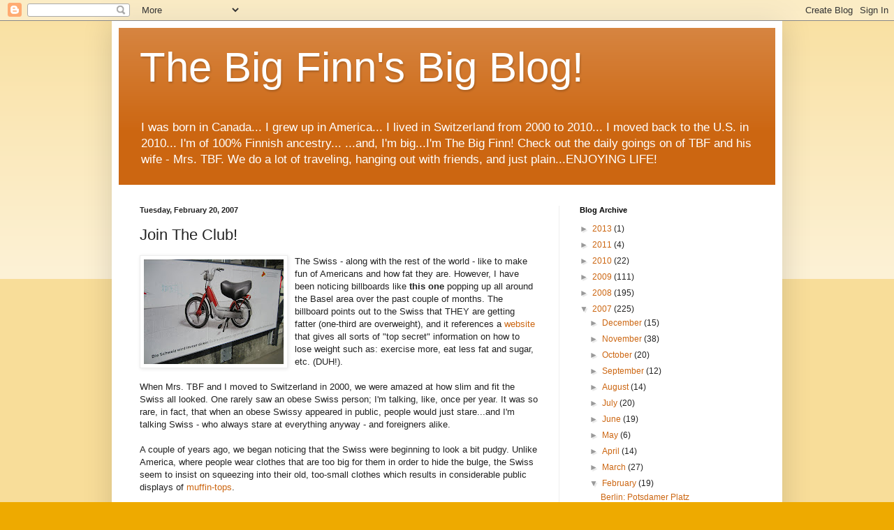

--- FILE ---
content_type: text/html; charset=UTF-8
request_url: https://thebigfinn.blogspot.com/2007/02/join-club.html?showComment=1172052480000
body_size: 14625
content:
<!DOCTYPE html>
<html class='v2' dir='ltr' lang='en-US'>
<head>
<link href='https://www.blogger.com/static/v1/widgets/335934321-css_bundle_v2.css' rel='stylesheet' type='text/css'/>
<meta content='width=1100' name='viewport'/>
<meta content='text/html; charset=UTF-8' http-equiv='Content-Type'/>
<meta content='blogger' name='generator'/>
<link href='https://thebigfinn.blogspot.com/favicon.ico' rel='icon' type='image/x-icon'/>
<link href='http://thebigfinn.blogspot.com/2007/02/join-club.html' rel='canonical'/>
<link rel="alternate" type="application/atom+xml" title="The Big Finn&#39;s Big Blog! - Atom" href="https://thebigfinn.blogspot.com/feeds/posts/default" />
<link rel="alternate" type="application/rss+xml" title="The Big Finn&#39;s Big Blog! - RSS" href="https://thebigfinn.blogspot.com/feeds/posts/default?alt=rss" />
<link rel="service.post" type="application/atom+xml" title="The Big Finn&#39;s Big Blog! - Atom" href="https://www.blogger.com/feeds/7341696/posts/default" />

<link rel="alternate" type="application/atom+xml" title="The Big Finn&#39;s Big Blog! - Atom" href="https://thebigfinn.blogspot.com/feeds/6978841934951203950/comments/default" />
<!--Can't find substitution for tag [blog.ieCssRetrofitLinks]-->
<link href='https://blogger.googleusercontent.com/img/b/R29vZ2xl/AVvXsEgLVN-fdVctK09Ugcy57D4A6h3Ebf5BSErk6OE-Hf0sAgUs6t51dLvOWcFvrOuLjcJzH16NJZ9R-uWBUf8CYHuTNfslsehak0TZ6BJm_VPW8OZ4FUaxVbLd0WsOLJAXh6WUxNYl/s200/IMG_2028.JPG' rel='image_src'/>
<meta content='http://thebigfinn.blogspot.com/2007/02/join-club.html' property='og:url'/>
<meta content='Join The Club!' property='og:title'/>
<meta content='The Swiss - along with the rest of the world - like to make fun of Americans and how fat they are.  However, I have been noticing billboards...' property='og:description'/>
<meta content='https://blogger.googleusercontent.com/img/b/R29vZ2xl/AVvXsEgLVN-fdVctK09Ugcy57D4A6h3Ebf5BSErk6OE-Hf0sAgUs6t51dLvOWcFvrOuLjcJzH16NJZ9R-uWBUf8CYHuTNfslsehak0TZ6BJm_VPW8OZ4FUaxVbLd0WsOLJAXh6WUxNYl/w1200-h630-p-k-no-nu/IMG_2028.JPG' property='og:image'/>
<title>The Big Finn's Big Blog!: Join The Club!</title>
<style id='page-skin-1' type='text/css'><!--
/*
-----------------------------------------------
Blogger Template Style
Name:     Simple
Designer: Blogger
URL:      www.blogger.com
----------------------------------------------- */
/* Content
----------------------------------------------- */
body {
font: normal normal 12px Arial, Tahoma, Helvetica, FreeSans, sans-serif;
color: #222222;
background: #eeaa00 none repeat scroll top left;
padding: 0 40px 40px 40px;
}
html body .region-inner {
min-width: 0;
max-width: 100%;
width: auto;
}
h2 {
font-size: 22px;
}
a:link {
text-decoration:none;
color: #cc6611;
}
a:visited {
text-decoration:none;
color: #888888;
}
a:hover {
text-decoration:underline;
color: #ff9900;
}
.body-fauxcolumn-outer .fauxcolumn-inner {
background: transparent url(https://resources.blogblog.com/blogblog/data/1kt/simple/body_gradient_tile_light.png) repeat scroll top left;
_background-image: none;
}
.body-fauxcolumn-outer .cap-top {
position: absolute;
z-index: 1;
height: 400px;
width: 100%;
}
.body-fauxcolumn-outer .cap-top .cap-left {
width: 100%;
background: transparent url(https://resources.blogblog.com/blogblog/data/1kt/simple/gradients_light.png) repeat-x scroll top left;
_background-image: none;
}
.content-outer {
-moz-box-shadow: 0 0 40px rgba(0, 0, 0, .15);
-webkit-box-shadow: 0 0 5px rgba(0, 0, 0, .15);
-goog-ms-box-shadow: 0 0 10px #333333;
box-shadow: 0 0 40px rgba(0, 0, 0, .15);
margin-bottom: 1px;
}
.content-inner {
padding: 10px 10px;
}
.content-inner {
background-color: #ffffff;
}
/* Header
----------------------------------------------- */
.header-outer {
background: #cc6611 url(//www.blogblog.com/1kt/simple/gradients_light.png) repeat-x scroll 0 -400px;
_background-image: none;
}
.Header h1 {
font: normal normal 60px Arial, Tahoma, Helvetica, FreeSans, sans-serif;
color: #ffffff;
text-shadow: 1px 2px 3px rgba(0, 0, 0, .2);
}
.Header h1 a {
color: #ffffff;
}
.Header .description {
font-size: 140%;
color: #ffffff;
}
.header-inner .Header .titlewrapper {
padding: 22px 30px;
}
.header-inner .Header .descriptionwrapper {
padding: 0 30px;
}
/* Tabs
----------------------------------------------- */
.tabs-inner .section:first-child {
border-top: 0 solid #eeeeee;
}
.tabs-inner .section:first-child ul {
margin-top: -0;
border-top: 0 solid #eeeeee;
border-left: 0 solid #eeeeee;
border-right: 0 solid #eeeeee;
}
.tabs-inner .widget ul {
background: #f5f5f5 url(https://resources.blogblog.com/blogblog/data/1kt/simple/gradients_light.png) repeat-x scroll 0 -800px;
_background-image: none;
border-bottom: 1px solid #eeeeee;
margin-top: 0;
margin-left: -30px;
margin-right: -30px;
}
.tabs-inner .widget li a {
display: inline-block;
padding: .6em 1em;
font: normal normal 14px Arial, Tahoma, Helvetica, FreeSans, sans-serif;
color: #999999;
border-left: 1px solid #ffffff;
border-right: 1px solid #eeeeee;
}
.tabs-inner .widget li:first-child a {
border-left: none;
}
.tabs-inner .widget li.selected a, .tabs-inner .widget li a:hover {
color: #000000;
background-color: #eeeeee;
text-decoration: none;
}
/* Columns
----------------------------------------------- */
.main-outer {
border-top: 0 solid #eeeeee;
}
.fauxcolumn-left-outer .fauxcolumn-inner {
border-right: 1px solid #eeeeee;
}
.fauxcolumn-right-outer .fauxcolumn-inner {
border-left: 1px solid #eeeeee;
}
/* Headings
----------------------------------------------- */
div.widget > h2,
div.widget h2.title {
margin: 0 0 1em 0;
font: normal bold 11px Arial, Tahoma, Helvetica, FreeSans, sans-serif;
color: #000000;
}
/* Widgets
----------------------------------------------- */
.widget .zippy {
color: #999999;
text-shadow: 2px 2px 1px rgba(0, 0, 0, .1);
}
.widget .popular-posts ul {
list-style: none;
}
/* Posts
----------------------------------------------- */
h2.date-header {
font: normal bold 11px Arial, Tahoma, Helvetica, FreeSans, sans-serif;
}
.date-header span {
background-color: transparent;
color: #222222;
padding: inherit;
letter-spacing: inherit;
margin: inherit;
}
.main-inner {
padding-top: 30px;
padding-bottom: 30px;
}
.main-inner .column-center-inner {
padding: 0 15px;
}
.main-inner .column-center-inner .section {
margin: 0 15px;
}
.post {
margin: 0 0 25px 0;
}
h3.post-title, .comments h4 {
font: normal normal 22px Arial, Tahoma, Helvetica, FreeSans, sans-serif;
margin: .75em 0 0;
}
.post-body {
font-size: 110%;
line-height: 1.4;
position: relative;
}
.post-body img, .post-body .tr-caption-container, .Profile img, .Image img,
.BlogList .item-thumbnail img {
padding: 2px;
background: #ffffff;
border: 1px solid #eeeeee;
-moz-box-shadow: 1px 1px 5px rgba(0, 0, 0, .1);
-webkit-box-shadow: 1px 1px 5px rgba(0, 0, 0, .1);
box-shadow: 1px 1px 5px rgba(0, 0, 0, .1);
}
.post-body img, .post-body .tr-caption-container {
padding: 5px;
}
.post-body .tr-caption-container {
color: #222222;
}
.post-body .tr-caption-container img {
padding: 0;
background: transparent;
border: none;
-moz-box-shadow: 0 0 0 rgba(0, 0, 0, .1);
-webkit-box-shadow: 0 0 0 rgba(0, 0, 0, .1);
box-shadow: 0 0 0 rgba(0, 0, 0, .1);
}
.post-header {
margin: 0 0 1.5em;
line-height: 1.6;
font-size: 90%;
}
.post-footer {
margin: 20px -2px 0;
padding: 5px 10px;
color: #666666;
background-color: #f9f9f9;
border-bottom: 1px solid #eeeeee;
line-height: 1.6;
font-size: 90%;
}
#comments .comment-author {
padding-top: 1.5em;
border-top: 1px solid #eeeeee;
background-position: 0 1.5em;
}
#comments .comment-author:first-child {
padding-top: 0;
border-top: none;
}
.avatar-image-container {
margin: .2em 0 0;
}
#comments .avatar-image-container img {
border: 1px solid #eeeeee;
}
/* Comments
----------------------------------------------- */
.comments .comments-content .icon.blog-author {
background-repeat: no-repeat;
background-image: url([data-uri]);
}
.comments .comments-content .loadmore a {
border-top: 1px solid #999999;
border-bottom: 1px solid #999999;
}
.comments .comment-thread.inline-thread {
background-color: #f9f9f9;
}
.comments .continue {
border-top: 2px solid #999999;
}
/* Accents
---------------------------------------------- */
.section-columns td.columns-cell {
border-left: 1px solid #eeeeee;
}
.blog-pager {
background: transparent none no-repeat scroll top center;
}
.blog-pager-older-link, .home-link,
.blog-pager-newer-link {
background-color: #ffffff;
padding: 5px;
}
.footer-outer {
border-top: 0 dashed #bbbbbb;
}
/* Mobile
----------------------------------------------- */
body.mobile  {
background-size: auto;
}
.mobile .body-fauxcolumn-outer {
background: transparent none repeat scroll top left;
}
.mobile .body-fauxcolumn-outer .cap-top {
background-size: 100% auto;
}
.mobile .content-outer {
-webkit-box-shadow: 0 0 3px rgba(0, 0, 0, .15);
box-shadow: 0 0 3px rgba(0, 0, 0, .15);
}
.mobile .tabs-inner .widget ul {
margin-left: 0;
margin-right: 0;
}
.mobile .post {
margin: 0;
}
.mobile .main-inner .column-center-inner .section {
margin: 0;
}
.mobile .date-header span {
padding: 0.1em 10px;
margin: 0 -10px;
}
.mobile h3.post-title {
margin: 0;
}
.mobile .blog-pager {
background: transparent none no-repeat scroll top center;
}
.mobile .footer-outer {
border-top: none;
}
.mobile .main-inner, .mobile .footer-inner {
background-color: #ffffff;
}
.mobile-index-contents {
color: #222222;
}
.mobile-link-button {
background-color: #cc6611;
}
.mobile-link-button a:link, .mobile-link-button a:visited {
color: #ffffff;
}
.mobile .tabs-inner .section:first-child {
border-top: none;
}
.mobile .tabs-inner .PageList .widget-content {
background-color: #eeeeee;
color: #000000;
border-top: 1px solid #eeeeee;
border-bottom: 1px solid #eeeeee;
}
.mobile .tabs-inner .PageList .widget-content .pagelist-arrow {
border-left: 1px solid #eeeeee;
}

--></style>
<style id='template-skin-1' type='text/css'><!--
body {
min-width: 960px;
}
.content-outer, .content-fauxcolumn-outer, .region-inner {
min-width: 960px;
max-width: 960px;
_width: 960px;
}
.main-inner .columns {
padding-left: 0px;
padding-right: 310px;
}
.main-inner .fauxcolumn-center-outer {
left: 0px;
right: 310px;
/* IE6 does not respect left and right together */
_width: expression(this.parentNode.offsetWidth -
parseInt("0px") -
parseInt("310px") + 'px');
}
.main-inner .fauxcolumn-left-outer {
width: 0px;
}
.main-inner .fauxcolumn-right-outer {
width: 310px;
}
.main-inner .column-left-outer {
width: 0px;
right: 100%;
margin-left: -0px;
}
.main-inner .column-right-outer {
width: 310px;
margin-right: -310px;
}
#layout {
min-width: 0;
}
#layout .content-outer {
min-width: 0;
width: 800px;
}
#layout .region-inner {
min-width: 0;
width: auto;
}
body#layout div.add_widget {
padding: 8px;
}
body#layout div.add_widget a {
margin-left: 32px;
}
--></style>
<link href='https://www.blogger.com/dyn-css/authorization.css?targetBlogID=7341696&amp;zx=bf6cb41a-046e-41c0-8a83-1c559605f5bb' media='none' onload='if(media!=&#39;all&#39;)media=&#39;all&#39;' rel='stylesheet'/><noscript><link href='https://www.blogger.com/dyn-css/authorization.css?targetBlogID=7341696&amp;zx=bf6cb41a-046e-41c0-8a83-1c559605f5bb' rel='stylesheet'/></noscript>
<meta name='google-adsense-platform-account' content='ca-host-pub-1556223355139109'/>
<meta name='google-adsense-platform-domain' content='blogspot.com'/>

</head>
<body class='loading variant-bold'>
<div class='navbar section' id='navbar' name='Navbar'><div class='widget Navbar' data-version='1' id='Navbar1'><script type="text/javascript">
    function setAttributeOnload(object, attribute, val) {
      if(window.addEventListener) {
        window.addEventListener('load',
          function(){ object[attribute] = val; }, false);
      } else {
        window.attachEvent('onload', function(){ object[attribute] = val; });
      }
    }
  </script>
<div id="navbar-iframe-container"></div>
<script type="text/javascript" src="https://apis.google.com/js/platform.js"></script>
<script type="text/javascript">
      gapi.load("gapi.iframes:gapi.iframes.style.bubble", function() {
        if (gapi.iframes && gapi.iframes.getContext) {
          gapi.iframes.getContext().openChild({
              url: 'https://www.blogger.com/navbar/7341696?po\x3d6978841934951203950\x26origin\x3dhttps://thebigfinn.blogspot.com',
              where: document.getElementById("navbar-iframe-container"),
              id: "navbar-iframe"
          });
        }
      });
    </script><script type="text/javascript">
(function() {
var script = document.createElement('script');
script.type = 'text/javascript';
script.src = '//pagead2.googlesyndication.com/pagead/js/google_top_exp.js';
var head = document.getElementsByTagName('head')[0];
if (head) {
head.appendChild(script);
}})();
</script>
</div></div>
<div class='body-fauxcolumns'>
<div class='fauxcolumn-outer body-fauxcolumn-outer'>
<div class='cap-top'>
<div class='cap-left'></div>
<div class='cap-right'></div>
</div>
<div class='fauxborder-left'>
<div class='fauxborder-right'></div>
<div class='fauxcolumn-inner'>
</div>
</div>
<div class='cap-bottom'>
<div class='cap-left'></div>
<div class='cap-right'></div>
</div>
</div>
</div>
<div class='content'>
<div class='content-fauxcolumns'>
<div class='fauxcolumn-outer content-fauxcolumn-outer'>
<div class='cap-top'>
<div class='cap-left'></div>
<div class='cap-right'></div>
</div>
<div class='fauxborder-left'>
<div class='fauxborder-right'></div>
<div class='fauxcolumn-inner'>
</div>
</div>
<div class='cap-bottom'>
<div class='cap-left'></div>
<div class='cap-right'></div>
</div>
</div>
</div>
<div class='content-outer'>
<div class='content-cap-top cap-top'>
<div class='cap-left'></div>
<div class='cap-right'></div>
</div>
<div class='fauxborder-left content-fauxborder-left'>
<div class='fauxborder-right content-fauxborder-right'></div>
<div class='content-inner'>
<header>
<div class='header-outer'>
<div class='header-cap-top cap-top'>
<div class='cap-left'></div>
<div class='cap-right'></div>
</div>
<div class='fauxborder-left header-fauxborder-left'>
<div class='fauxborder-right header-fauxborder-right'></div>
<div class='region-inner header-inner'>
<div class='header section' id='header' name='Header'><div class='widget Header' data-version='1' id='Header1'>
<div id='header-inner'>
<div class='titlewrapper'>
<h1 class='title'>
<a href='https://thebigfinn.blogspot.com/'>
The Big Finn's Big Blog!
</a>
</h1>
</div>
<div class='descriptionwrapper'>
<p class='description'><span>I was born in Canada...
I grew up in America...
I lived in Switzerland from 2000 to 2010...
I moved back to the U.S. in 2010...
I'm of 100% Finnish ancestry...
...and, I'm big...I'm The Big Finn!
Check out the daily goings on of TBF and his wife - Mrs. TBF.  We do a lot of traveling, hanging out with friends, and just plain...ENJOYING LIFE!</span></p>
</div>
</div>
</div></div>
</div>
</div>
<div class='header-cap-bottom cap-bottom'>
<div class='cap-left'></div>
<div class='cap-right'></div>
</div>
</div>
</header>
<div class='tabs-outer'>
<div class='tabs-cap-top cap-top'>
<div class='cap-left'></div>
<div class='cap-right'></div>
</div>
<div class='fauxborder-left tabs-fauxborder-left'>
<div class='fauxborder-right tabs-fauxborder-right'></div>
<div class='region-inner tabs-inner'>
<div class='tabs no-items section' id='crosscol' name='Cross-Column'></div>
<div class='tabs no-items section' id='crosscol-overflow' name='Cross-Column 2'></div>
</div>
</div>
<div class='tabs-cap-bottom cap-bottom'>
<div class='cap-left'></div>
<div class='cap-right'></div>
</div>
</div>
<div class='main-outer'>
<div class='main-cap-top cap-top'>
<div class='cap-left'></div>
<div class='cap-right'></div>
</div>
<div class='fauxborder-left main-fauxborder-left'>
<div class='fauxborder-right main-fauxborder-right'></div>
<div class='region-inner main-inner'>
<div class='columns fauxcolumns'>
<div class='fauxcolumn-outer fauxcolumn-center-outer'>
<div class='cap-top'>
<div class='cap-left'></div>
<div class='cap-right'></div>
</div>
<div class='fauxborder-left'>
<div class='fauxborder-right'></div>
<div class='fauxcolumn-inner'>
</div>
</div>
<div class='cap-bottom'>
<div class='cap-left'></div>
<div class='cap-right'></div>
</div>
</div>
<div class='fauxcolumn-outer fauxcolumn-left-outer'>
<div class='cap-top'>
<div class='cap-left'></div>
<div class='cap-right'></div>
</div>
<div class='fauxborder-left'>
<div class='fauxborder-right'></div>
<div class='fauxcolumn-inner'>
</div>
</div>
<div class='cap-bottom'>
<div class='cap-left'></div>
<div class='cap-right'></div>
</div>
</div>
<div class='fauxcolumn-outer fauxcolumn-right-outer'>
<div class='cap-top'>
<div class='cap-left'></div>
<div class='cap-right'></div>
</div>
<div class='fauxborder-left'>
<div class='fauxborder-right'></div>
<div class='fauxcolumn-inner'>
</div>
</div>
<div class='cap-bottom'>
<div class='cap-left'></div>
<div class='cap-right'></div>
</div>
</div>
<!-- corrects IE6 width calculation -->
<div class='columns-inner'>
<div class='column-center-outer'>
<div class='column-center-inner'>
<div class='main section' id='main' name='Main'><div class='widget Blog' data-version='1' id='Blog1'>
<div class='blog-posts hfeed'>

          <div class="date-outer">
        
<h2 class='date-header'><span>Tuesday, February 20, 2007</span></h2>

          <div class="date-posts">
        
<div class='post-outer'>
<div class='post hentry uncustomized-post-template' itemprop='blogPost' itemscope='itemscope' itemtype='http://schema.org/BlogPosting'>
<meta content='https://blogger.googleusercontent.com/img/b/R29vZ2xl/AVvXsEgLVN-fdVctK09Ugcy57D4A6h3Ebf5BSErk6OE-Hf0sAgUs6t51dLvOWcFvrOuLjcJzH16NJZ9R-uWBUf8CYHuTNfslsehak0TZ6BJm_VPW8OZ4FUaxVbLd0WsOLJAXh6WUxNYl/s200/IMG_2028.JPG' itemprop='image_url'/>
<meta content='7341696' itemprop='blogId'/>
<meta content='6978841934951203950' itemprop='postId'/>
<a name='6978841934951203950'></a>
<h3 class='post-title entry-title' itemprop='name'>
Join The Club!
</h3>
<div class='post-header'>
<div class='post-header-line-1'></div>
</div>
<div class='post-body entry-content' id='post-body-6978841934951203950' itemprop='description articleBody'>
<a href="https://blogger.googleusercontent.com/img/b/R29vZ2xl/AVvXsEgLVN-fdVctK09Ugcy57D4A6h3Ebf5BSErk6OE-Hf0sAgUs6t51dLvOWcFvrOuLjcJzH16NJZ9R-uWBUf8CYHuTNfslsehak0TZ6BJm_VPW8OZ4FUaxVbLd0WsOLJAXh6WUxNYl/s1600-h/IMG_2028.JPG" onblur="try {parent.deselectBloggerImageGracefully();} catch(e) {}"><img alt="" border="0" id="BLOGGER_PHOTO_ID_5033529953114050450" src="https://blogger.googleusercontent.com/img/b/R29vZ2xl/AVvXsEgLVN-fdVctK09Ugcy57D4A6h3Ebf5BSErk6OE-Hf0sAgUs6t51dLvOWcFvrOuLjcJzH16NJZ9R-uWBUf8CYHuTNfslsehak0TZ6BJm_VPW8OZ4FUaxVbLd0WsOLJAXh6WUxNYl/s200/IMG_2028.JPG" style="float:left; margin:0 10px 10px 0;cursor:pointer; cursor:hand;" /></a>The Swiss - along with the rest of the world - like to make fun of Americans and how fat they are.  However, I have been noticing billboards like <span style="font-weight:bold;">this one</span> popping up all around the Basel area over the past couple of months.  The billboard points out to the Swiss that THEY are getting fatter (one-third are overweight), and it references a <a href="http://www.gesundheitsfoerderung.ch">website</a> that gives all sorts of "top secret" information on how to lose weight such as:  exercise more, eat less fat and sugar, etc. (DUH!).<br /><br />When Mrs. TBF and I moved to Switzerland in 2000, we were amazed at how slim and fit the Swiss all looked.  One rarely saw an obese Swiss person; I'm talking, like, once per year.  It was so rare, in fact, that when an obese Swissy appeared in public, people would just stare...and I'm talking Swiss - who always stare at everything anyway - and foreigners alike.<br /><br />A couple of years ago, we began noticing that the Swiss were beginning to look a bit pudgy.  Unlike America, where people wear clothes that are too big for them in order to hide the bulge, the Swiss seem to insist on squeezing into their old, too-small clothes which results in considerable public displays of <a href="http://en.wikipedia.org/wiki/Muffin_top">muffin-tops</a>.<br /><br />Too-tight, low-rise jeans + midriff-baring top + love handles = BAD LOOK!  Trust me on this one!<br /><br />So, let's see here...<br /><br />There are a little over 7 million people in Switzerland of which about twenty-five percent are foreign.  If one-third of the Swiss are overweight, then that comes out to nearly 1.8 million people.  There are currently <a href="http://www.swissinfo.org/eng/front/detail/More_than_645_000_Swiss_live_abroad.html?siteSect=105&amp;sid=7511017">645,000 Swiss living abroad</a>...  The skiing in Switzerland is currently in a bad state due to the lack of snow.  This means that the Swiss aren't able to work off all the fondue they're eating at this time of year...<br /><br />I'm predicting that by this April...there will only be approximately twelve thin Swiss left.  Of course, they'll all be complaining about how fat Americans are.
<div style='clear: both;'></div>
</div>
<div class='post-footer'>
<div class='post-footer-line post-footer-line-1'>
<span class='post-author vcard'>
Posted by
<span class='fn' itemprop='author' itemscope='itemscope' itemtype='http://schema.org/Person'>
<meta content='https://www.blogger.com/profile/09399330438126032649' itemprop='url'/>
<a class='g-profile' href='https://www.blogger.com/profile/09399330438126032649' rel='author' title='author profile'>
<span itemprop='name'>The Big Finn</span>
</a>
</span>
</span>
<span class='post-timestamp'>
at
<meta content='http://thebigfinn.blogspot.com/2007/02/join-club.html' itemprop='url'/>
<a class='timestamp-link' href='https://thebigfinn.blogspot.com/2007/02/join-club.html' rel='bookmark' title='permanent link'><abbr class='published' itemprop='datePublished' title='2007-02-20T03:35:00-05:00'>2/20/2007 03:35:00 AM</abbr></a>
</span>
<span class='post-comment-link'>
</span>
<span class='post-icons'>
<span class='item-action'>
<a href='https://www.blogger.com/email-post/7341696/6978841934951203950' title='Email Post'>
<img alt='' class='icon-action' height='13' src='https://resources.blogblog.com/img/icon18_email.gif' width='18'/>
</a>
</span>
</span>
<div class='post-share-buttons goog-inline-block'>
<a class='goog-inline-block share-button sb-email' href='https://www.blogger.com/share-post.g?blogID=7341696&postID=6978841934951203950&target=email' target='_blank' title='Email This'><span class='share-button-link-text'>Email This</span></a><a class='goog-inline-block share-button sb-blog' href='https://www.blogger.com/share-post.g?blogID=7341696&postID=6978841934951203950&target=blog' onclick='window.open(this.href, "_blank", "height=270,width=475"); return false;' target='_blank' title='BlogThis!'><span class='share-button-link-text'>BlogThis!</span></a><a class='goog-inline-block share-button sb-twitter' href='https://www.blogger.com/share-post.g?blogID=7341696&postID=6978841934951203950&target=twitter' target='_blank' title='Share to X'><span class='share-button-link-text'>Share to X</span></a><a class='goog-inline-block share-button sb-facebook' href='https://www.blogger.com/share-post.g?blogID=7341696&postID=6978841934951203950&target=facebook' onclick='window.open(this.href, "_blank", "height=430,width=640"); return false;' target='_blank' title='Share to Facebook'><span class='share-button-link-text'>Share to Facebook</span></a><a class='goog-inline-block share-button sb-pinterest' href='https://www.blogger.com/share-post.g?blogID=7341696&postID=6978841934951203950&target=pinterest' target='_blank' title='Share to Pinterest'><span class='share-button-link-text'>Share to Pinterest</span></a>
</div>
</div>
<div class='post-footer-line post-footer-line-2'>
<span class='post-labels'>
Labels:
<a href='https://thebigfinn.blogspot.com/search/label/fat%20Swiss' rel='tag'>fat Swiss</a>,
<a href='https://thebigfinn.blogspot.com/search/label/muffin-tops' rel='tag'>muffin-tops</a>
</span>
</div>
<div class='post-footer-line post-footer-line-3'>
<span class='post-location'>
</span>
</div>
</div>
</div>
<div class='comments' id='comments'>
<a name='comments'></a>
<h4>11 comments:</h4>
<div id='Blog1_comments-block-wrapper'>
<dl class='avatar-comment-indent' id='comments-block'>
<dt class='comment-author ' id='c3616371822894437579'>
<a name='c3616371822894437579'></a>
<div class="avatar-image-container avatar-stock"><span dir="ltr"><a href="https://www.blogger.com/profile/14829642620261054318" target="" rel="nofollow" onclick="" class="avatar-hovercard" id="av-3616371822894437579-14829642620261054318"><img src="//www.blogger.com/img/blogger_logo_round_35.png" width="35" height="35" alt="" title="Global Librarian">

</a></span></div>
<a href='https://www.blogger.com/profile/14829642620261054318' rel='nofollow'>Global Librarian</a>
said...
</dt>
<dd class='comment-body' id='Blog1_cmt-3616371822894437579'>
<p>
I clicke don the article you linked. Only 22% of Swiss living abroad vote!<BR/><BR/>I have always firmly believed that if you do not exercise your right to vote, you have given up your right to complain about what the elected officials are doing!<BR/><BR/>By the way, this posting reminded me that GLH and I had not yet registered to vote while living abroad. There won't be an election for months, but I just registered to make certain we don't forget to do it until it is too late.<BR/><BR/>I have never missed an election since my 18th birthday. Not about to start now!<BR/><BR/>So, thanks for the reminder!
</p>
</dd>
<dd class='comment-footer'>
<span class='comment-timestamp'>
<a href='https://thebigfinn.blogspot.com/2007/02/join-club.html?showComment=1171965720000#c3616371822894437579' title='comment permalink'>
February 20, 2007 5:02 AM
</a>
<span class='item-control blog-admin pid-63159633'>
<a class='comment-delete' href='https://www.blogger.com/comment/delete/7341696/3616371822894437579' title='Delete Comment'>
<img src='https://resources.blogblog.com/img/icon_delete13.gif'/>
</a>
</span>
</span>
</dd>
<dt class='comment-author ' id='c3576894651873735657'>
<a name='c3576894651873735657'></a>
<div class="avatar-image-container vcard"><span dir="ltr"><a href="https://www.blogger.com/profile/08075537123043560936" target="" rel="nofollow" onclick="" class="avatar-hovercard" id="av-3576894651873735657-08075537123043560936"><img src="https://resources.blogblog.com/img/blank.gif" width="35" height="35" class="delayLoad" style="display: none;" longdesc="//blogger.googleusercontent.com/img/b/R29vZ2xl/AVvXsEiDNXeyE4S39GA67NWASIEL8eQJe2XiwchXlZOVcunT1UWFq_u-uxxm8_tAFVd6q7lJJqWRKonOvXN0VazqPGASUgcsc5YIVwpr5i6WxhT36ukGED52JMORX3_wC0sv9Q/s45-c/*" alt="" title="Jul">

<noscript><img src="//blogger.googleusercontent.com/img/b/R29vZ2xl/AVvXsEiDNXeyE4S39GA67NWASIEL8eQJe2XiwchXlZOVcunT1UWFq_u-uxxm8_tAFVd6q7lJJqWRKonOvXN0VazqPGASUgcsc5YIVwpr5i6WxhT36ukGED52JMORX3_wC0sv9Q/s45-c/*" width="35" height="35" class="photo" alt=""></noscript></a></span></div>
<a href='https://www.blogger.com/profile/08075537123043560936' rel='nofollow'>Jul</a>
said...
</dt>
<dd class='comment-body' id='Blog1_cmt-3576894651873735657'>
<p>
Those ads crack me up. I love the one with the double-wide sled... it's just so Swiss!
</p>
</dd>
<dd class='comment-footer'>
<span class='comment-timestamp'>
<a href='https://thebigfinn.blogspot.com/2007/02/join-club.html?showComment=1171966800000#c3576894651873735657' title='comment permalink'>
February 20, 2007 5:20 AM
</a>
<span class='item-control blog-admin pid-1860967335'>
<a class='comment-delete' href='https://www.blogger.com/comment/delete/7341696/3576894651873735657' title='Delete Comment'>
<img src='https://resources.blogblog.com/img/icon_delete13.gif'/>
</a>
</span>
</span>
</dd>
<dt class='comment-author ' id='c2622567738281718315'>
<a name='c2622567738281718315'></a>
<div class="avatar-image-container avatar-stock"><span dir="ltr"><a href="https://www.blogger.com/profile/03348318649247181165" target="" rel="nofollow" onclick="" class="avatar-hovercard" id="av-2622567738281718315-03348318649247181165"><img src="//www.blogger.com/img/blogger_logo_round_35.png" width="35" height="35" alt="" title="Z">

</a></span></div>
<a href='https://www.blogger.com/profile/03348318649247181165' rel='nofollow'>Z</a>
said...
</dt>
<dd class='comment-body' id='Blog1_cmt-2622567738281718315'>
<p>
Hehe, learn something new every day. I didn't know of the "muffin top" appellation.<BR/><BR/>I blogged about this ad campaign as well. Did you see the TV spot on the website with the off-screen heavyweight kid?
</p>
</dd>
<dd class='comment-footer'>
<span class='comment-timestamp'>
<a href='https://thebigfinn.blogspot.com/2007/02/join-club.html?showComment=1171971000000#c2622567738281718315' title='comment permalink'>
February 20, 2007 6:30 AM
</a>
<span class='item-control blog-admin pid-465140113'>
<a class='comment-delete' href='https://www.blogger.com/comment/delete/7341696/2622567738281718315' title='Delete Comment'>
<img src='https://resources.blogblog.com/img/icon_delete13.gif'/>
</a>
</span>
</span>
</dd>
<dt class='comment-author blog-author' id='c6196695437204182941'>
<a name='c6196695437204182941'></a>
<div class="avatar-image-container vcard"><span dir="ltr"><a href="https://www.blogger.com/profile/09399330438126032649" target="" rel="nofollow" onclick="" class="avatar-hovercard" id="av-6196695437204182941-09399330438126032649"><img src="https://resources.blogblog.com/img/blank.gif" width="35" height="35" class="delayLoad" style="display: none;" longdesc="//blogger.googleusercontent.com/img/b/R29vZ2xl/AVvXsEjhvFJfVrzVhMn11umjOg2de8dKmpZJMbg02AWfPFS9-Rz1J1ywNPeywZQSu2VeOiPaWi5LIreJEWqh9vuLC9xCSp7kaPP9UKZz5JgPwguLqR2zshj5OFJdSjWSKKke6a0/s45-c/Elect001.JPG" alt="" title="The Big Finn">

<noscript><img src="//blogger.googleusercontent.com/img/b/R29vZ2xl/AVvXsEjhvFJfVrzVhMn11umjOg2de8dKmpZJMbg02AWfPFS9-Rz1J1ywNPeywZQSu2VeOiPaWi5LIreJEWqh9vuLC9xCSp7kaPP9UKZz5JgPwguLqR2zshj5OFJdSjWSKKke6a0/s45-c/Elect001.JPG" width="35" height="35" class="photo" alt=""></noscript></a></span></div>
<a href='https://www.blogger.com/profile/09399330438126032649' rel='nofollow'>The Big Finn</a>
said...
</dt>
<dd class='comment-body' id='Blog1_cmt-6196695437204182941'>
<p>
GL - I have never voted because I'm not a U.S. citizen.  I guess I could probably vote in a Canadian election, but seeing that I haven't lived there since 1963, it probably isn't in the country's best interest for me to do so.<BR/>I just go with George Carlin's thinking:  The only people who DO have a right to complain are the people who DON'T vote.  That's because the people who voted are the one's who voted the bums in.  The people who didn't vote...didn't.<BR/>I'm the poster child for "taxation without representation"!
</p>
</dd>
<dd class='comment-footer'>
<span class='comment-timestamp'>
<a href='https://thebigfinn.blogspot.com/2007/02/join-club.html?showComment=1171974840000#c6196695437204182941' title='comment permalink'>
February 20, 2007 7:34 AM
</a>
<span class='item-control blog-admin pid-1960653555'>
<a class='comment-delete' href='https://www.blogger.com/comment/delete/7341696/6196695437204182941' title='Delete Comment'>
<img src='https://resources.blogblog.com/img/icon_delete13.gif'/>
</a>
</span>
</span>
</dd>
<dt class='comment-author ' id='c8762334938928353987'>
<a name='c8762334938928353987'></a>
<div class="avatar-image-container vcard"><span dir="ltr"><a href="https://www.blogger.com/profile/11235271473700970297" target="" rel="nofollow" onclick="" class="avatar-hovercard" id="av-8762334938928353987-11235271473700970297"><img src="https://resources.blogblog.com/img/blank.gif" width="35" height="35" class="delayLoad" style="display: none;" longdesc="//blogger.googleusercontent.com/img/b/R29vZ2xl/AVvXsEgfaRQlUEyeYC_4cLoeb6L1TBlUfpOhLKL2saeyOMn4Q5sd6SDAMafK2B9BOcbljLbuVCrg9hwsY7UdP_0slHu6A1cWQSa99Xa-NxiwdaHcmeo1sJGib4RP5wv2-j7NEQ/s45-c/IMG_8679_edited-1.jpg" alt="" title="Michelle">

<noscript><img src="//blogger.googleusercontent.com/img/b/R29vZ2xl/AVvXsEgfaRQlUEyeYC_4cLoeb6L1TBlUfpOhLKL2saeyOMn4Q5sd6SDAMafK2B9BOcbljLbuVCrg9hwsY7UdP_0slHu6A1cWQSa99Xa-NxiwdaHcmeo1sJGib4RP5wv2-j7NEQ/s45-c/IMG_8679_edited-1.jpg" width="35" height="35" class="photo" alt=""></noscript></a></span></div>
<a href='https://www.blogger.com/profile/11235271473700970297' rel='nofollow'>Michelle</a>
said...
</dt>
<dd class='comment-body' id='Blog1_cmt-8762334938928353987'>
<p>
hehehe.. muffin top!  I love that term.
</p>
</dd>
<dd class='comment-footer'>
<span class='comment-timestamp'>
<a href='https://thebigfinn.blogspot.com/2007/02/join-club.html?showComment=1172013420000#c8762334938928353987' title='comment permalink'>
February 20, 2007 6:17 PM
</a>
<span class='item-control blog-admin pid-411949533'>
<a class='comment-delete' href='https://www.blogger.com/comment/delete/7341696/8762334938928353987' title='Delete Comment'>
<img src='https://resources.blogblog.com/img/icon_delete13.gif'/>
</a>
</span>
</span>
</dd>
<dt class='comment-author blog-author' id='c1190905919526805787'>
<a name='c1190905919526805787'></a>
<div class="avatar-image-container vcard"><span dir="ltr"><a href="https://www.blogger.com/profile/09399330438126032649" target="" rel="nofollow" onclick="" class="avatar-hovercard" id="av-1190905919526805787-09399330438126032649"><img src="https://resources.blogblog.com/img/blank.gif" width="35" height="35" class="delayLoad" style="display: none;" longdesc="//blogger.googleusercontent.com/img/b/R29vZ2xl/AVvXsEjhvFJfVrzVhMn11umjOg2de8dKmpZJMbg02AWfPFS9-Rz1J1ywNPeywZQSu2VeOiPaWi5LIreJEWqh9vuLC9xCSp7kaPP9UKZz5JgPwguLqR2zshj5OFJdSjWSKKke6a0/s45-c/Elect001.JPG" alt="" title="The Big Finn">

<noscript><img src="//blogger.googleusercontent.com/img/b/R29vZ2xl/AVvXsEjhvFJfVrzVhMn11umjOg2de8dKmpZJMbg02AWfPFS9-Rz1J1ywNPeywZQSu2VeOiPaWi5LIreJEWqh9vuLC9xCSp7kaPP9UKZz5JgPwguLqR2zshj5OFJdSjWSKKke6a0/s45-c/Elect001.JPG" width="35" height="35" class="photo" alt=""></noscript></a></span></div>
<a href='https://www.blogger.com/profile/09399330438126032649' rel='nofollow'>The Big Finn</a>
said...
</dt>
<dd class='comment-body' id='Blog1_cmt-1190905919526805787'>
<p>
Anonymous - If you don't sign your name on your comment, then you don't have a right to complain!
</p>
</dd>
<dd class='comment-footer'>
<span class='comment-timestamp'>
<a href='https://thebigfinn.blogspot.com/2007/02/join-club.html?showComment=1172043960000#c1190905919526805787' title='comment permalink'>
February 21, 2007 2:46 AM
</a>
<span class='item-control blog-admin pid-1960653555'>
<a class='comment-delete' href='https://www.blogger.com/comment/delete/7341696/1190905919526805787' title='Delete Comment'>
<img src='https://resources.blogblog.com/img/icon_delete13.gif'/>
</a>
</span>
</span>
</dd>
<dt class='comment-author ' id='c3139410857618280336'>
<a name='c3139410857618280336'></a>
<div class="avatar-image-container avatar-stock"><span dir="ltr"><img src="//resources.blogblog.com/img/blank.gif" width="35" height="35" alt="" title="Anonymous">

</span></div>
Anonymous
said...
</dt>
<dd class='comment-body' id='Blog1_cmt-3139410857618280336'>
<p>
i was just thinking the same thing yesterday - was running along the littoral and i kept having to dodge BIG women and then i ran past the picnic area, where people had McD's laid out !
</p>
</dd>
<dd class='comment-footer'>
<span class='comment-timestamp'>
<a href='https://thebigfinn.blogspot.com/2007/02/join-club.html?showComment=1172052480000#c3139410857618280336' title='comment permalink'>
February 21, 2007 5:08 AM
</a>
<span class='item-control blog-admin pid-1286038778'>
<a class='comment-delete' href='https://www.blogger.com/comment/delete/7341696/3139410857618280336' title='Delete Comment'>
<img src='https://resources.blogblog.com/img/icon_delete13.gif'/>
</a>
</span>
</span>
</dd>
<dt class='comment-author ' id='c7650598041370316034'>
<a name='c7650598041370316034'></a>
<div class="avatar-image-container avatar-stock"><span dir="ltr"><a href="https://www.blogger.com/profile/09455800980666388178" target="" rel="nofollow" onclick="" class="avatar-hovercard" id="av-7650598041370316034-09455800980666388178"><img src="//www.blogger.com/img/blogger_logo_round_35.png" width="35" height="35" alt="" title="Unknown">

</a></span></div>
<a href='https://www.blogger.com/profile/09455800980666388178' rel='nofollow'>Unknown</a>
said...
</dt>
<dd class='comment-body' id='Blog1_cmt-7650598041370316034'>
<p>
LOL - yes a funny post!  I wonder what/who you'll get in your visitor box now..
</p>
</dd>
<dd class='comment-footer'>
<span class='comment-timestamp'>
<a href='https://thebigfinn.blogspot.com/2007/02/join-club.html?showComment=1172070780000#c7650598041370316034' title='comment permalink'>
February 21, 2007 10:13 AM
</a>
<span class='item-control blog-admin pid-1625314933'>
<a class='comment-delete' href='https://www.blogger.com/comment/delete/7341696/7650598041370316034' title='Delete Comment'>
<img src='https://resources.blogblog.com/img/icon_delete13.gif'/>
</a>
</span>
</span>
</dd>
<dt class='comment-author ' id='c1091853337343921869'>
<a name='c1091853337343921869'></a>
<div class="avatar-image-container vcard"><span dir="ltr"><a href="https://www.blogger.com/profile/07643821249467079199" target="" rel="nofollow" onclick="" class="avatar-hovercard" id="av-1091853337343921869-07643821249467079199"><img src="https://resources.blogblog.com/img/blank.gif" width="35" height="35" class="delayLoad" style="display: none;" longdesc="//blogger.googleusercontent.com/img/b/R29vZ2xl/AVvXsEi_kD8Jt9sHOtXUL-b06twhv7BBUKtOgjyR6-CW6feq6d4zryfo-xTKtbyJUkYHdI5oKXWqj5F68NLiZHtynjPsXs_3V7QFLgYTzRwH5sDnDWatmZnTMNt-9UQ98Y_ujA/s45-c/Sandra-Oct_2010_FB_Sepia.jpg" alt="" title="CanadianSwiss">

<noscript><img src="//blogger.googleusercontent.com/img/b/R29vZ2xl/AVvXsEi_kD8Jt9sHOtXUL-b06twhv7BBUKtOgjyR6-CW6feq6d4zryfo-xTKtbyJUkYHdI5oKXWqj5F68NLiZHtynjPsXs_3V7QFLgYTzRwH5sDnDWatmZnTMNt-9UQ98Y_ujA/s45-c/Sandra-Oct_2010_FB_Sepia.jpg" width="35" height="35" class="photo" alt=""></noscript></a></span></div>
<a href='https://www.blogger.com/profile/07643821249467079199' rel='nofollow'>CanadianSwiss</a>
said...
</dt>
<dd class='comment-body' id='Blog1_cmt-1091853337343921869'>
<p>
Hey, I thought I'd left a comment to this post yesterday. Something about that "muffin-top" expression. Whatevah.
</p>
</dd>
<dd class='comment-footer'>
<span class='comment-timestamp'>
<a href='https://thebigfinn.blogspot.com/2007/02/join-club.html?showComment=1172073000000#c1091853337343921869' title='comment permalink'>
February 21, 2007 10:50 AM
</a>
<span class='item-control blog-admin pid-1243757937'>
<a class='comment-delete' href='https://www.blogger.com/comment/delete/7341696/1091853337343921869' title='Delete Comment'>
<img src='https://resources.blogblog.com/img/icon_delete13.gif'/>
</a>
</span>
</span>
</dd>
<dt class='comment-author ' id='c24889653874722995'>
<a name='c24889653874722995'></a>
<div class="avatar-image-container vcard"><span dir="ltr"><a href="https://www.blogger.com/profile/05347919880318481886" target="" rel="nofollow" onclick="" class="avatar-hovercard" id="av-24889653874722995-05347919880318481886"><img src="https://resources.blogblog.com/img/blank.gif" width="35" height="35" class="delayLoad" style="display: none;" longdesc="//2.bp.blogspot.com/_30kAHGNiFTw/SaqDHRus9cI/AAAAAAAACIY/Om3sGgX5jc4/S45-s35/CuteKnut.jpg" alt="" title="Un-Swiss Miss">

<noscript><img src="//2.bp.blogspot.com/_30kAHGNiFTw/SaqDHRus9cI/AAAAAAAACIY/Om3sGgX5jc4/S45-s35/CuteKnut.jpg" width="35" height="35" class="photo" alt=""></noscript></a></span></div>
<a href='https://www.blogger.com/profile/05347919880318481886' rel='nofollow'>Un-Swiss Miss</a>
said...
</dt>
<dd class='comment-body' id='Blog1_cmt-24889653874722995'>
<p>
Hee hee! My boyfriend's been complaining about fat Americans ever since we met. So of course one of the first things I noticed when we got here is how many WEIGHT WATCHERS items there are at Coop. Why would it be so heavily advertised if it weren't needed? Hmm...
</p>
</dd>
<dd class='comment-footer'>
<span class='comment-timestamp'>
<a href='https://thebigfinn.blogspot.com/2007/02/join-club.html?showComment=1172146740000#c24889653874722995' title='comment permalink'>
February 22, 2007 7:19 AM
</a>
<span class='item-control blog-admin pid-967718102'>
<a class='comment-delete' href='https://www.blogger.com/comment/delete/7341696/24889653874722995' title='Delete Comment'>
<img src='https://resources.blogblog.com/img/icon_delete13.gif'/>
</a>
</span>
</span>
</dd>
<dt class='comment-author blog-author' id='c2223033731353344362'>
<a name='c2223033731353344362'></a>
<div class="avatar-image-container vcard"><span dir="ltr"><a href="https://www.blogger.com/profile/09399330438126032649" target="" rel="nofollow" onclick="" class="avatar-hovercard" id="av-2223033731353344362-09399330438126032649"><img src="https://resources.blogblog.com/img/blank.gif" width="35" height="35" class="delayLoad" style="display: none;" longdesc="//blogger.googleusercontent.com/img/b/R29vZ2xl/AVvXsEjhvFJfVrzVhMn11umjOg2de8dKmpZJMbg02AWfPFS9-Rz1J1ywNPeywZQSu2VeOiPaWi5LIreJEWqh9vuLC9xCSp7kaPP9UKZz5JgPwguLqR2zshj5OFJdSjWSKKke6a0/s45-c/Elect001.JPG" alt="" title="The Big Finn">

<noscript><img src="//blogger.googleusercontent.com/img/b/R29vZ2xl/AVvXsEjhvFJfVrzVhMn11umjOg2de8dKmpZJMbg02AWfPFS9-Rz1J1ywNPeywZQSu2VeOiPaWi5LIreJEWqh9vuLC9xCSp7kaPP9UKZz5JgPwguLqR2zshj5OFJdSjWSKKke6a0/s45-c/Elect001.JPG" width="35" height="35" class="photo" alt=""></noscript></a></span></div>
<a href='https://www.blogger.com/profile/09399330438126032649' rel='nofollow'>The Big Finn</a>
said...
</dt>
<dd class='comment-body' id='Blog1_cmt-2223033731353344362'>
<p>
un-swiss:<BR/>In the past couple of years, Mrs. TBF and I have lost a combined total of 70 lbs. on the Weight Watchers diet, and we still follow the diet (during the week, at least) to this day.  Because of the multitude of WW products, the diet is INCREDIBLY easy to follow here in Switzerland.
</p>
</dd>
<dd class='comment-footer'>
<span class='comment-timestamp'>
<a href='https://thebigfinn.blogspot.com/2007/02/join-club.html?showComment=1172159100000#c2223033731353344362' title='comment permalink'>
February 22, 2007 10:45 AM
</a>
<span class='item-control blog-admin pid-1960653555'>
<a class='comment-delete' href='https://www.blogger.com/comment/delete/7341696/2223033731353344362' title='Delete Comment'>
<img src='https://resources.blogblog.com/img/icon_delete13.gif'/>
</a>
</span>
</span>
</dd>
</dl>
</div>
<p class='comment-footer'>
<a href='https://www.blogger.com/comment/fullpage/post/7341696/6978841934951203950' onclick='javascript:window.open(this.href, "bloggerPopup", "toolbar=0,location=0,statusbar=1,menubar=0,scrollbars=yes,width=640,height=500"); return false;'>Post a Comment</a>
</p>
</div>
</div>

        </div></div>
      
</div>
<div class='blog-pager' id='blog-pager'>
<span id='blog-pager-newer-link'>
<a class='blog-pager-newer-link' href='https://thebigfinn.blogspot.com/2007/02/greasing-pipe.html' id='Blog1_blog-pager-newer-link' title='Newer Post'>Newer Post</a>
</span>
<span id='blog-pager-older-link'>
<a class='blog-pager-older-link' href='https://thebigfinn.blogspot.com/2007/02/blues.html' id='Blog1_blog-pager-older-link' title='Older Post'>Older Post</a>
</span>
<a class='home-link' href='https://thebigfinn.blogspot.com/'>Home</a>
</div>
<div class='clear'></div>
<div class='post-feeds'>
<div class='feed-links'>
Subscribe to:
<a class='feed-link' href='https://thebigfinn.blogspot.com/feeds/6978841934951203950/comments/default' target='_blank' type='application/atom+xml'>Post Comments (Atom)</a>
</div>
</div>
</div></div>
</div>
</div>
<div class='column-left-outer'>
<div class='column-left-inner'>
<aside>
</aside>
</div>
</div>
<div class='column-right-outer'>
<div class='column-right-inner'>
<aside>
<div class='sidebar section' id='sidebar-right-1'><div class='widget BlogArchive' data-version='1' id='BlogArchive1'>
<h2>Blog Archive</h2>
<div class='widget-content'>
<div id='ArchiveList'>
<div id='BlogArchive1_ArchiveList'>
<ul class='hierarchy'>
<li class='archivedate collapsed'>
<a class='toggle' href='javascript:void(0)'>
<span class='zippy'>

        &#9658;&#160;
      
</span>
</a>
<a class='post-count-link' href='https://thebigfinn.blogspot.com/2013/'>
2013
</a>
<span class='post-count' dir='ltr'>(1)</span>
<ul class='hierarchy'>
<li class='archivedate collapsed'>
<a class='toggle' href='javascript:void(0)'>
<span class='zippy'>

        &#9658;&#160;
      
</span>
</a>
<a class='post-count-link' href='https://thebigfinn.blogspot.com/2013/02/'>
February
</a>
<span class='post-count' dir='ltr'>(1)</span>
</li>
</ul>
</li>
</ul>
<ul class='hierarchy'>
<li class='archivedate collapsed'>
<a class='toggle' href='javascript:void(0)'>
<span class='zippy'>

        &#9658;&#160;
      
</span>
</a>
<a class='post-count-link' href='https://thebigfinn.blogspot.com/2011/'>
2011
</a>
<span class='post-count' dir='ltr'>(4)</span>
<ul class='hierarchy'>
<li class='archivedate collapsed'>
<a class='toggle' href='javascript:void(0)'>
<span class='zippy'>

        &#9658;&#160;
      
</span>
</a>
<a class='post-count-link' href='https://thebigfinn.blogspot.com/2011/06/'>
June
</a>
<span class='post-count' dir='ltr'>(1)</span>
</li>
</ul>
<ul class='hierarchy'>
<li class='archivedate collapsed'>
<a class='toggle' href='javascript:void(0)'>
<span class='zippy'>

        &#9658;&#160;
      
</span>
</a>
<a class='post-count-link' href='https://thebigfinn.blogspot.com/2011/05/'>
May
</a>
<span class='post-count' dir='ltr'>(1)</span>
</li>
</ul>
<ul class='hierarchy'>
<li class='archivedate collapsed'>
<a class='toggle' href='javascript:void(0)'>
<span class='zippy'>

        &#9658;&#160;
      
</span>
</a>
<a class='post-count-link' href='https://thebigfinn.blogspot.com/2011/04/'>
April
</a>
<span class='post-count' dir='ltr'>(2)</span>
</li>
</ul>
</li>
</ul>
<ul class='hierarchy'>
<li class='archivedate collapsed'>
<a class='toggle' href='javascript:void(0)'>
<span class='zippy'>

        &#9658;&#160;
      
</span>
</a>
<a class='post-count-link' href='https://thebigfinn.blogspot.com/2010/'>
2010
</a>
<span class='post-count' dir='ltr'>(22)</span>
<ul class='hierarchy'>
<li class='archivedate collapsed'>
<a class='toggle' href='javascript:void(0)'>
<span class='zippy'>

        &#9658;&#160;
      
</span>
</a>
<a class='post-count-link' href='https://thebigfinn.blogspot.com/2010/08/'>
August
</a>
<span class='post-count' dir='ltr'>(3)</span>
</li>
</ul>
<ul class='hierarchy'>
<li class='archivedate collapsed'>
<a class='toggle' href='javascript:void(0)'>
<span class='zippy'>

        &#9658;&#160;
      
</span>
</a>
<a class='post-count-link' href='https://thebigfinn.blogspot.com/2010/07/'>
July
</a>
<span class='post-count' dir='ltr'>(3)</span>
</li>
</ul>
<ul class='hierarchy'>
<li class='archivedate collapsed'>
<a class='toggle' href='javascript:void(0)'>
<span class='zippy'>

        &#9658;&#160;
      
</span>
</a>
<a class='post-count-link' href='https://thebigfinn.blogspot.com/2010/03/'>
March
</a>
<span class='post-count' dir='ltr'>(1)</span>
</li>
</ul>
<ul class='hierarchy'>
<li class='archivedate collapsed'>
<a class='toggle' href='javascript:void(0)'>
<span class='zippy'>

        &#9658;&#160;
      
</span>
</a>
<a class='post-count-link' href='https://thebigfinn.blogspot.com/2010/02/'>
February
</a>
<span class='post-count' dir='ltr'>(8)</span>
</li>
</ul>
<ul class='hierarchy'>
<li class='archivedate collapsed'>
<a class='toggle' href='javascript:void(0)'>
<span class='zippy'>

        &#9658;&#160;
      
</span>
</a>
<a class='post-count-link' href='https://thebigfinn.blogspot.com/2010/01/'>
January
</a>
<span class='post-count' dir='ltr'>(7)</span>
</li>
</ul>
</li>
</ul>
<ul class='hierarchy'>
<li class='archivedate collapsed'>
<a class='toggle' href='javascript:void(0)'>
<span class='zippy'>

        &#9658;&#160;
      
</span>
</a>
<a class='post-count-link' href='https://thebigfinn.blogspot.com/2009/'>
2009
</a>
<span class='post-count' dir='ltr'>(111)</span>
<ul class='hierarchy'>
<li class='archivedate collapsed'>
<a class='toggle' href='javascript:void(0)'>
<span class='zippy'>

        &#9658;&#160;
      
</span>
</a>
<a class='post-count-link' href='https://thebigfinn.blogspot.com/2009/12/'>
December
</a>
<span class='post-count' dir='ltr'>(5)</span>
</li>
</ul>
<ul class='hierarchy'>
<li class='archivedate collapsed'>
<a class='toggle' href='javascript:void(0)'>
<span class='zippy'>

        &#9658;&#160;
      
</span>
</a>
<a class='post-count-link' href='https://thebigfinn.blogspot.com/2009/11/'>
November
</a>
<span class='post-count' dir='ltr'>(10)</span>
</li>
</ul>
<ul class='hierarchy'>
<li class='archivedate collapsed'>
<a class='toggle' href='javascript:void(0)'>
<span class='zippy'>

        &#9658;&#160;
      
</span>
</a>
<a class='post-count-link' href='https://thebigfinn.blogspot.com/2009/10/'>
October
</a>
<span class='post-count' dir='ltr'>(6)</span>
</li>
</ul>
<ul class='hierarchy'>
<li class='archivedate collapsed'>
<a class='toggle' href='javascript:void(0)'>
<span class='zippy'>

        &#9658;&#160;
      
</span>
</a>
<a class='post-count-link' href='https://thebigfinn.blogspot.com/2009/09/'>
September
</a>
<span class='post-count' dir='ltr'>(12)</span>
</li>
</ul>
<ul class='hierarchy'>
<li class='archivedate collapsed'>
<a class='toggle' href='javascript:void(0)'>
<span class='zippy'>

        &#9658;&#160;
      
</span>
</a>
<a class='post-count-link' href='https://thebigfinn.blogspot.com/2009/08/'>
August
</a>
<span class='post-count' dir='ltr'>(8)</span>
</li>
</ul>
<ul class='hierarchy'>
<li class='archivedate collapsed'>
<a class='toggle' href='javascript:void(0)'>
<span class='zippy'>

        &#9658;&#160;
      
</span>
</a>
<a class='post-count-link' href='https://thebigfinn.blogspot.com/2009/07/'>
July
</a>
<span class='post-count' dir='ltr'>(7)</span>
</li>
</ul>
<ul class='hierarchy'>
<li class='archivedate collapsed'>
<a class='toggle' href='javascript:void(0)'>
<span class='zippy'>

        &#9658;&#160;
      
</span>
</a>
<a class='post-count-link' href='https://thebigfinn.blogspot.com/2009/06/'>
June
</a>
<span class='post-count' dir='ltr'>(20)</span>
</li>
</ul>
<ul class='hierarchy'>
<li class='archivedate collapsed'>
<a class='toggle' href='javascript:void(0)'>
<span class='zippy'>

        &#9658;&#160;
      
</span>
</a>
<a class='post-count-link' href='https://thebigfinn.blogspot.com/2009/05/'>
May
</a>
<span class='post-count' dir='ltr'>(2)</span>
</li>
</ul>
<ul class='hierarchy'>
<li class='archivedate collapsed'>
<a class='toggle' href='javascript:void(0)'>
<span class='zippy'>

        &#9658;&#160;
      
</span>
</a>
<a class='post-count-link' href='https://thebigfinn.blogspot.com/2009/04/'>
April
</a>
<span class='post-count' dir='ltr'>(13)</span>
</li>
</ul>
<ul class='hierarchy'>
<li class='archivedate collapsed'>
<a class='toggle' href='javascript:void(0)'>
<span class='zippy'>

        &#9658;&#160;
      
</span>
</a>
<a class='post-count-link' href='https://thebigfinn.blogspot.com/2009/03/'>
March
</a>
<span class='post-count' dir='ltr'>(13)</span>
</li>
</ul>
<ul class='hierarchy'>
<li class='archivedate collapsed'>
<a class='toggle' href='javascript:void(0)'>
<span class='zippy'>

        &#9658;&#160;
      
</span>
</a>
<a class='post-count-link' href='https://thebigfinn.blogspot.com/2009/02/'>
February
</a>
<span class='post-count' dir='ltr'>(5)</span>
</li>
</ul>
<ul class='hierarchy'>
<li class='archivedate collapsed'>
<a class='toggle' href='javascript:void(0)'>
<span class='zippy'>

        &#9658;&#160;
      
</span>
</a>
<a class='post-count-link' href='https://thebigfinn.blogspot.com/2009/01/'>
January
</a>
<span class='post-count' dir='ltr'>(10)</span>
</li>
</ul>
</li>
</ul>
<ul class='hierarchy'>
<li class='archivedate collapsed'>
<a class='toggle' href='javascript:void(0)'>
<span class='zippy'>

        &#9658;&#160;
      
</span>
</a>
<a class='post-count-link' href='https://thebigfinn.blogspot.com/2008/'>
2008
</a>
<span class='post-count' dir='ltr'>(195)</span>
<ul class='hierarchy'>
<li class='archivedate collapsed'>
<a class='toggle' href='javascript:void(0)'>
<span class='zippy'>

        &#9658;&#160;
      
</span>
</a>
<a class='post-count-link' href='https://thebigfinn.blogspot.com/2008/12/'>
December
</a>
<span class='post-count' dir='ltr'>(11)</span>
</li>
</ul>
<ul class='hierarchy'>
<li class='archivedate collapsed'>
<a class='toggle' href='javascript:void(0)'>
<span class='zippy'>

        &#9658;&#160;
      
</span>
</a>
<a class='post-count-link' href='https://thebigfinn.blogspot.com/2008/11/'>
November
</a>
<span class='post-count' dir='ltr'>(21)</span>
</li>
</ul>
<ul class='hierarchy'>
<li class='archivedate collapsed'>
<a class='toggle' href='javascript:void(0)'>
<span class='zippy'>

        &#9658;&#160;
      
</span>
</a>
<a class='post-count-link' href='https://thebigfinn.blogspot.com/2008/10/'>
October
</a>
<span class='post-count' dir='ltr'>(19)</span>
</li>
</ul>
<ul class='hierarchy'>
<li class='archivedate collapsed'>
<a class='toggle' href='javascript:void(0)'>
<span class='zippy'>

        &#9658;&#160;
      
</span>
</a>
<a class='post-count-link' href='https://thebigfinn.blogspot.com/2008/09/'>
September
</a>
<span class='post-count' dir='ltr'>(15)</span>
</li>
</ul>
<ul class='hierarchy'>
<li class='archivedate collapsed'>
<a class='toggle' href='javascript:void(0)'>
<span class='zippy'>

        &#9658;&#160;
      
</span>
</a>
<a class='post-count-link' href='https://thebigfinn.blogspot.com/2008/08/'>
August
</a>
<span class='post-count' dir='ltr'>(15)</span>
</li>
</ul>
<ul class='hierarchy'>
<li class='archivedate collapsed'>
<a class='toggle' href='javascript:void(0)'>
<span class='zippy'>

        &#9658;&#160;
      
</span>
</a>
<a class='post-count-link' href='https://thebigfinn.blogspot.com/2008/07/'>
July
</a>
<span class='post-count' dir='ltr'>(14)</span>
</li>
</ul>
<ul class='hierarchy'>
<li class='archivedate collapsed'>
<a class='toggle' href='javascript:void(0)'>
<span class='zippy'>

        &#9658;&#160;
      
</span>
</a>
<a class='post-count-link' href='https://thebigfinn.blogspot.com/2008/06/'>
June
</a>
<span class='post-count' dir='ltr'>(24)</span>
</li>
</ul>
<ul class='hierarchy'>
<li class='archivedate collapsed'>
<a class='toggle' href='javascript:void(0)'>
<span class='zippy'>

        &#9658;&#160;
      
</span>
</a>
<a class='post-count-link' href='https://thebigfinn.blogspot.com/2008/05/'>
May
</a>
<span class='post-count' dir='ltr'>(12)</span>
</li>
</ul>
<ul class='hierarchy'>
<li class='archivedate collapsed'>
<a class='toggle' href='javascript:void(0)'>
<span class='zippy'>

        &#9658;&#160;
      
</span>
</a>
<a class='post-count-link' href='https://thebigfinn.blogspot.com/2008/04/'>
April
</a>
<span class='post-count' dir='ltr'>(15)</span>
</li>
</ul>
<ul class='hierarchy'>
<li class='archivedate collapsed'>
<a class='toggle' href='javascript:void(0)'>
<span class='zippy'>

        &#9658;&#160;
      
</span>
</a>
<a class='post-count-link' href='https://thebigfinn.blogspot.com/2008/03/'>
March
</a>
<span class='post-count' dir='ltr'>(20)</span>
</li>
</ul>
<ul class='hierarchy'>
<li class='archivedate collapsed'>
<a class='toggle' href='javascript:void(0)'>
<span class='zippy'>

        &#9658;&#160;
      
</span>
</a>
<a class='post-count-link' href='https://thebigfinn.blogspot.com/2008/02/'>
February
</a>
<span class='post-count' dir='ltr'>(15)</span>
</li>
</ul>
<ul class='hierarchy'>
<li class='archivedate collapsed'>
<a class='toggle' href='javascript:void(0)'>
<span class='zippy'>

        &#9658;&#160;
      
</span>
</a>
<a class='post-count-link' href='https://thebigfinn.blogspot.com/2008/01/'>
January
</a>
<span class='post-count' dir='ltr'>(14)</span>
</li>
</ul>
</li>
</ul>
<ul class='hierarchy'>
<li class='archivedate expanded'>
<a class='toggle' href='javascript:void(0)'>
<span class='zippy toggle-open'>

        &#9660;&#160;
      
</span>
</a>
<a class='post-count-link' href='https://thebigfinn.blogspot.com/2007/'>
2007
</a>
<span class='post-count' dir='ltr'>(225)</span>
<ul class='hierarchy'>
<li class='archivedate collapsed'>
<a class='toggle' href='javascript:void(0)'>
<span class='zippy'>

        &#9658;&#160;
      
</span>
</a>
<a class='post-count-link' href='https://thebigfinn.blogspot.com/2007/12/'>
December
</a>
<span class='post-count' dir='ltr'>(15)</span>
</li>
</ul>
<ul class='hierarchy'>
<li class='archivedate collapsed'>
<a class='toggle' href='javascript:void(0)'>
<span class='zippy'>

        &#9658;&#160;
      
</span>
</a>
<a class='post-count-link' href='https://thebigfinn.blogspot.com/2007/11/'>
November
</a>
<span class='post-count' dir='ltr'>(38)</span>
</li>
</ul>
<ul class='hierarchy'>
<li class='archivedate collapsed'>
<a class='toggle' href='javascript:void(0)'>
<span class='zippy'>

        &#9658;&#160;
      
</span>
</a>
<a class='post-count-link' href='https://thebigfinn.blogspot.com/2007/10/'>
October
</a>
<span class='post-count' dir='ltr'>(20)</span>
</li>
</ul>
<ul class='hierarchy'>
<li class='archivedate collapsed'>
<a class='toggle' href='javascript:void(0)'>
<span class='zippy'>

        &#9658;&#160;
      
</span>
</a>
<a class='post-count-link' href='https://thebigfinn.blogspot.com/2007/09/'>
September
</a>
<span class='post-count' dir='ltr'>(12)</span>
</li>
</ul>
<ul class='hierarchy'>
<li class='archivedate collapsed'>
<a class='toggle' href='javascript:void(0)'>
<span class='zippy'>

        &#9658;&#160;
      
</span>
</a>
<a class='post-count-link' href='https://thebigfinn.blogspot.com/2007/08/'>
August
</a>
<span class='post-count' dir='ltr'>(14)</span>
</li>
</ul>
<ul class='hierarchy'>
<li class='archivedate collapsed'>
<a class='toggle' href='javascript:void(0)'>
<span class='zippy'>

        &#9658;&#160;
      
</span>
</a>
<a class='post-count-link' href='https://thebigfinn.blogspot.com/2007/07/'>
July
</a>
<span class='post-count' dir='ltr'>(20)</span>
</li>
</ul>
<ul class='hierarchy'>
<li class='archivedate collapsed'>
<a class='toggle' href='javascript:void(0)'>
<span class='zippy'>

        &#9658;&#160;
      
</span>
</a>
<a class='post-count-link' href='https://thebigfinn.blogspot.com/2007/06/'>
June
</a>
<span class='post-count' dir='ltr'>(19)</span>
</li>
</ul>
<ul class='hierarchy'>
<li class='archivedate collapsed'>
<a class='toggle' href='javascript:void(0)'>
<span class='zippy'>

        &#9658;&#160;
      
</span>
</a>
<a class='post-count-link' href='https://thebigfinn.blogspot.com/2007/05/'>
May
</a>
<span class='post-count' dir='ltr'>(6)</span>
</li>
</ul>
<ul class='hierarchy'>
<li class='archivedate collapsed'>
<a class='toggle' href='javascript:void(0)'>
<span class='zippy'>

        &#9658;&#160;
      
</span>
</a>
<a class='post-count-link' href='https://thebigfinn.blogspot.com/2007/04/'>
April
</a>
<span class='post-count' dir='ltr'>(14)</span>
</li>
</ul>
<ul class='hierarchy'>
<li class='archivedate collapsed'>
<a class='toggle' href='javascript:void(0)'>
<span class='zippy'>

        &#9658;&#160;
      
</span>
</a>
<a class='post-count-link' href='https://thebigfinn.blogspot.com/2007/03/'>
March
</a>
<span class='post-count' dir='ltr'>(27)</span>
</li>
</ul>
<ul class='hierarchy'>
<li class='archivedate expanded'>
<a class='toggle' href='javascript:void(0)'>
<span class='zippy toggle-open'>

        &#9660;&#160;
      
</span>
</a>
<a class='post-count-link' href='https://thebigfinn.blogspot.com/2007/02/'>
February
</a>
<span class='post-count' dir='ltr'>(19)</span>
<ul class='posts'>
<li><a href='https://thebigfinn.blogspot.com/2007/02/berlin-potsdamer-platz.html'>Berlin:   Potsdamer Platz</a></li>
<li><a href='https://thebigfinn.blogspot.com/2007/02/achtung-baby-i-have-announcement-to.html'>Achtung, Baby!  I Have An Announcement To Make...</a></li>
<li><a href='https://thebigfinn.blogspot.com/2007/02/italian-shoes-south-african-candles-and.html'>Italian Shoes, South African Candles, And...</a></li>
<li><a href='https://thebigfinn.blogspot.com/2007/02/ive-never-been-to-manhattan.html'>I&#39;ve Never Been To Manhattan...</a></li>
<li><a href='https://thebigfinn.blogspot.com/2007/02/greasing-pipe.html'>Greasing The Pipe!</a></li>
<li><a href='https://thebigfinn.blogspot.com/2007/02/join-club.html'>Join The Club!</a></li>
<li><a href='https://thebigfinn.blogspot.com/2007/02/blues.html'>The Blues...</a></li>
<li><a href='https://thebigfinn.blogspot.com/2007/02/valentine-flu-bug.html'>Valentine Flu Bug...</a></li>
<li><a href='https://thebigfinn.blogspot.com/2007/02/stupid-foreigner-2-swiss-company-0.html'>Stupid Foreigner: 2  Swiss Company:  0</a></li>
<li><a href='https://thebigfinn.blogspot.com/2007/02/going-back-for-more.html'>Going Back For More...</a></li>
<li><a href='https://thebigfinn.blogspot.com/2007/02/health-update.html'>Health Update...</a></li>
<li><a href='https://thebigfinn.blogspot.com/2007/02/f-off-young-greens.html'>F-Off, Young Greens!!!</a></li>
<li><a href='https://thebigfinn.blogspot.com/2007/02/sick-day.html'>Sick Day...</a></li>
<li><a href='https://thebigfinn.blogspot.com/2007/02/friday-flashback-moving-on-up.html'>Friday Flashback:  Moving On Up...</a></li>
<li><a href='https://thebigfinn.blogspot.com/2007/02/jumpin.html'>Jumpin&#39;...</a></li>
<li><a href='https://thebigfinn.blogspot.com/2007/02/finding-tbf.html'>Finding TBF...</a></li>
<li><a href='https://thebigfinn.blogspot.com/2007/02/get-it-while-its-cheap.html'>Get It While It&#39;s Cheap!</a></li>
<li><a href='https://thebigfinn.blogspot.com/2007/02/happy-birthday-vince.html'>Happy (Belated) Birthday, Vince!</a></li>
<li><a href='https://thebigfinn.blogspot.com/2007/02/waking-up-is-hard-to-do.html'>Waking up is hard to do...</a></li>
</ul>
</li>
</ul>
<ul class='hierarchy'>
<li class='archivedate collapsed'>
<a class='toggle' href='javascript:void(0)'>
<span class='zippy'>

        &#9658;&#160;
      
</span>
</a>
<a class='post-count-link' href='https://thebigfinn.blogspot.com/2007/01/'>
January
</a>
<span class='post-count' dir='ltr'>(21)</span>
</li>
</ul>
</li>
</ul>
<ul class='hierarchy'>
<li class='archivedate collapsed'>
<a class='toggle' href='javascript:void(0)'>
<span class='zippy'>

        &#9658;&#160;
      
</span>
</a>
<a class='post-count-link' href='https://thebigfinn.blogspot.com/2006/'>
2006
</a>
<span class='post-count' dir='ltr'>(246)</span>
<ul class='hierarchy'>
<li class='archivedate collapsed'>
<a class='toggle' href='javascript:void(0)'>
<span class='zippy'>

        &#9658;&#160;
      
</span>
</a>
<a class='post-count-link' href='https://thebigfinn.blogspot.com/2006/12/'>
December
</a>
<span class='post-count' dir='ltr'>(30)</span>
</li>
</ul>
<ul class='hierarchy'>
<li class='archivedate collapsed'>
<a class='toggle' href='javascript:void(0)'>
<span class='zippy'>

        &#9658;&#160;
      
</span>
</a>
<a class='post-count-link' href='https://thebigfinn.blogspot.com/2006/11/'>
November
</a>
<span class='post-count' dir='ltr'>(18)</span>
</li>
</ul>
<ul class='hierarchy'>
<li class='archivedate collapsed'>
<a class='toggle' href='javascript:void(0)'>
<span class='zippy'>

        &#9658;&#160;
      
</span>
</a>
<a class='post-count-link' href='https://thebigfinn.blogspot.com/2006/10/'>
October
</a>
<span class='post-count' dir='ltr'>(14)</span>
</li>
</ul>
<ul class='hierarchy'>
<li class='archivedate collapsed'>
<a class='toggle' href='javascript:void(0)'>
<span class='zippy'>

        &#9658;&#160;
      
</span>
</a>
<a class='post-count-link' href='https://thebigfinn.blogspot.com/2006/09/'>
September
</a>
<span class='post-count' dir='ltr'>(21)</span>
</li>
</ul>
<ul class='hierarchy'>
<li class='archivedate collapsed'>
<a class='toggle' href='javascript:void(0)'>
<span class='zippy'>

        &#9658;&#160;
      
</span>
</a>
<a class='post-count-link' href='https://thebigfinn.blogspot.com/2006/08/'>
August
</a>
<span class='post-count' dir='ltr'>(27)</span>
</li>
</ul>
<ul class='hierarchy'>
<li class='archivedate collapsed'>
<a class='toggle' href='javascript:void(0)'>
<span class='zippy'>

        &#9658;&#160;
      
</span>
</a>
<a class='post-count-link' href='https://thebigfinn.blogspot.com/2006/07/'>
July
</a>
<span class='post-count' dir='ltr'>(16)</span>
</li>
</ul>
<ul class='hierarchy'>
<li class='archivedate collapsed'>
<a class='toggle' href='javascript:void(0)'>
<span class='zippy'>

        &#9658;&#160;
      
</span>
</a>
<a class='post-count-link' href='https://thebigfinn.blogspot.com/2006/06/'>
June
</a>
<span class='post-count' dir='ltr'>(13)</span>
</li>
</ul>
<ul class='hierarchy'>
<li class='archivedate collapsed'>
<a class='toggle' href='javascript:void(0)'>
<span class='zippy'>

        &#9658;&#160;
      
</span>
</a>
<a class='post-count-link' href='https://thebigfinn.blogspot.com/2006/05/'>
May
</a>
<span class='post-count' dir='ltr'>(21)</span>
</li>
</ul>
<ul class='hierarchy'>
<li class='archivedate collapsed'>
<a class='toggle' href='javascript:void(0)'>
<span class='zippy'>

        &#9658;&#160;
      
</span>
</a>
<a class='post-count-link' href='https://thebigfinn.blogspot.com/2006/04/'>
April
</a>
<span class='post-count' dir='ltr'>(21)</span>
</li>
</ul>
<ul class='hierarchy'>
<li class='archivedate collapsed'>
<a class='toggle' href='javascript:void(0)'>
<span class='zippy'>

        &#9658;&#160;
      
</span>
</a>
<a class='post-count-link' href='https://thebigfinn.blogspot.com/2006/03/'>
March
</a>
<span class='post-count' dir='ltr'>(23)</span>
</li>
</ul>
<ul class='hierarchy'>
<li class='archivedate collapsed'>
<a class='toggle' href='javascript:void(0)'>
<span class='zippy'>

        &#9658;&#160;
      
</span>
</a>
<a class='post-count-link' href='https://thebigfinn.blogspot.com/2006/02/'>
February
</a>
<span class='post-count' dir='ltr'>(19)</span>
</li>
</ul>
<ul class='hierarchy'>
<li class='archivedate collapsed'>
<a class='toggle' href='javascript:void(0)'>
<span class='zippy'>

        &#9658;&#160;
      
</span>
</a>
<a class='post-count-link' href='https://thebigfinn.blogspot.com/2006/01/'>
January
</a>
<span class='post-count' dir='ltr'>(23)</span>
</li>
</ul>
</li>
</ul>
<ul class='hierarchy'>
<li class='archivedate collapsed'>
<a class='toggle' href='javascript:void(0)'>
<span class='zippy'>

        &#9658;&#160;
      
</span>
</a>
<a class='post-count-link' href='https://thebigfinn.blogspot.com/2005/'>
2005
</a>
<span class='post-count' dir='ltr'>(219)</span>
<ul class='hierarchy'>
<li class='archivedate collapsed'>
<a class='toggle' href='javascript:void(0)'>
<span class='zippy'>

        &#9658;&#160;
      
</span>
</a>
<a class='post-count-link' href='https://thebigfinn.blogspot.com/2005/12/'>
December
</a>
<span class='post-count' dir='ltr'>(22)</span>
</li>
</ul>
<ul class='hierarchy'>
<li class='archivedate collapsed'>
<a class='toggle' href='javascript:void(0)'>
<span class='zippy'>

        &#9658;&#160;
      
</span>
</a>
<a class='post-count-link' href='https://thebigfinn.blogspot.com/2005/11/'>
November
</a>
<span class='post-count' dir='ltr'>(21)</span>
</li>
</ul>
<ul class='hierarchy'>
<li class='archivedate collapsed'>
<a class='toggle' href='javascript:void(0)'>
<span class='zippy'>

        &#9658;&#160;
      
</span>
</a>
<a class='post-count-link' href='https://thebigfinn.blogspot.com/2005/10/'>
October
</a>
<span class='post-count' dir='ltr'>(24)</span>
</li>
</ul>
<ul class='hierarchy'>
<li class='archivedate collapsed'>
<a class='toggle' href='javascript:void(0)'>
<span class='zippy'>

        &#9658;&#160;
      
</span>
</a>
<a class='post-count-link' href='https://thebigfinn.blogspot.com/2005/09/'>
September
</a>
<span class='post-count' dir='ltr'>(24)</span>
</li>
</ul>
<ul class='hierarchy'>
<li class='archivedate collapsed'>
<a class='toggle' href='javascript:void(0)'>
<span class='zippy'>

        &#9658;&#160;
      
</span>
</a>
<a class='post-count-link' href='https://thebigfinn.blogspot.com/2005/08/'>
August
</a>
<span class='post-count' dir='ltr'>(23)</span>
</li>
</ul>
<ul class='hierarchy'>
<li class='archivedate collapsed'>
<a class='toggle' href='javascript:void(0)'>
<span class='zippy'>

        &#9658;&#160;
      
</span>
</a>
<a class='post-count-link' href='https://thebigfinn.blogspot.com/2005/07/'>
July
</a>
<span class='post-count' dir='ltr'>(15)</span>
</li>
</ul>
<ul class='hierarchy'>
<li class='archivedate collapsed'>
<a class='toggle' href='javascript:void(0)'>
<span class='zippy'>

        &#9658;&#160;
      
</span>
</a>
<a class='post-count-link' href='https://thebigfinn.blogspot.com/2005/06/'>
June
</a>
<span class='post-count' dir='ltr'>(16)</span>
</li>
</ul>
<ul class='hierarchy'>
<li class='archivedate collapsed'>
<a class='toggle' href='javascript:void(0)'>
<span class='zippy'>

        &#9658;&#160;
      
</span>
</a>
<a class='post-count-link' href='https://thebigfinn.blogspot.com/2005/05/'>
May
</a>
<span class='post-count' dir='ltr'>(23)</span>
</li>
</ul>
<ul class='hierarchy'>
<li class='archivedate collapsed'>
<a class='toggle' href='javascript:void(0)'>
<span class='zippy'>

        &#9658;&#160;
      
</span>
</a>
<a class='post-count-link' href='https://thebigfinn.blogspot.com/2005/04/'>
April
</a>
<span class='post-count' dir='ltr'>(17)</span>
</li>
</ul>
<ul class='hierarchy'>
<li class='archivedate collapsed'>
<a class='toggle' href='javascript:void(0)'>
<span class='zippy'>

        &#9658;&#160;
      
</span>
</a>
<a class='post-count-link' href='https://thebigfinn.blogspot.com/2005/03/'>
March
</a>
<span class='post-count' dir='ltr'>(9)</span>
</li>
</ul>
<ul class='hierarchy'>
<li class='archivedate collapsed'>
<a class='toggle' href='javascript:void(0)'>
<span class='zippy'>

        &#9658;&#160;
      
</span>
</a>
<a class='post-count-link' href='https://thebigfinn.blogspot.com/2005/02/'>
February
</a>
<span class='post-count' dir='ltr'>(11)</span>
</li>
</ul>
<ul class='hierarchy'>
<li class='archivedate collapsed'>
<a class='toggle' href='javascript:void(0)'>
<span class='zippy'>

        &#9658;&#160;
      
</span>
</a>
<a class='post-count-link' href='https://thebigfinn.blogspot.com/2005/01/'>
January
</a>
<span class='post-count' dir='ltr'>(14)</span>
</li>
</ul>
</li>
</ul>
<ul class='hierarchy'>
<li class='archivedate collapsed'>
<a class='toggle' href='javascript:void(0)'>
<span class='zippy'>

        &#9658;&#160;
      
</span>
</a>
<a class='post-count-link' href='https://thebigfinn.blogspot.com/2004/'>
2004
</a>
<span class='post-count' dir='ltr'>(113)</span>
<ul class='hierarchy'>
<li class='archivedate collapsed'>
<a class='toggle' href='javascript:void(0)'>
<span class='zippy'>

        &#9658;&#160;
      
</span>
</a>
<a class='post-count-link' href='https://thebigfinn.blogspot.com/2004/12/'>
December
</a>
<span class='post-count' dir='ltr'>(24)</span>
</li>
</ul>
<ul class='hierarchy'>
<li class='archivedate collapsed'>
<a class='toggle' href='javascript:void(0)'>
<span class='zippy'>

        &#9658;&#160;
      
</span>
</a>
<a class='post-count-link' href='https://thebigfinn.blogspot.com/2004/11/'>
November
</a>
<span class='post-count' dir='ltr'>(12)</span>
</li>
</ul>
<ul class='hierarchy'>
<li class='archivedate collapsed'>
<a class='toggle' href='javascript:void(0)'>
<span class='zippy'>

        &#9658;&#160;
      
</span>
</a>
<a class='post-count-link' href='https://thebigfinn.blogspot.com/2004/10/'>
October
</a>
<span class='post-count' dir='ltr'>(23)</span>
</li>
</ul>
<ul class='hierarchy'>
<li class='archivedate collapsed'>
<a class='toggle' href='javascript:void(0)'>
<span class='zippy'>

        &#9658;&#160;
      
</span>
</a>
<a class='post-count-link' href='https://thebigfinn.blogspot.com/2004/09/'>
September
</a>
<span class='post-count' dir='ltr'>(15)</span>
</li>
</ul>
<ul class='hierarchy'>
<li class='archivedate collapsed'>
<a class='toggle' href='javascript:void(0)'>
<span class='zippy'>

        &#9658;&#160;
      
</span>
</a>
<a class='post-count-link' href='https://thebigfinn.blogspot.com/2004/08/'>
August
</a>
<span class='post-count' dir='ltr'>(19)</span>
</li>
</ul>
<ul class='hierarchy'>
<li class='archivedate collapsed'>
<a class='toggle' href='javascript:void(0)'>
<span class='zippy'>

        &#9658;&#160;
      
</span>
</a>
<a class='post-count-link' href='https://thebigfinn.blogspot.com/2004/07/'>
July
</a>
<span class='post-count' dir='ltr'>(11)</span>
</li>
</ul>
<ul class='hierarchy'>
<li class='archivedate collapsed'>
<a class='toggle' href='javascript:void(0)'>
<span class='zippy'>

        &#9658;&#160;
      
</span>
</a>
<a class='post-count-link' href='https://thebigfinn.blogspot.com/2004/06/'>
June
</a>
<span class='post-count' dir='ltr'>(9)</span>
</li>
</ul>
</li>
</ul>
</div>
</div>
<div class='clear'></div>
</div>
</div><div class='widget Profile' data-version='1' id='Profile1'>
<h2>Contributors</h2>
<div class='widget-content'>
<ul>
<li><a class='profile-name-link g-profile' href='https://www.blogger.com/profile/13760462475713090920' style='background-image: url(//www.blogger.com/img/logo-16.png);'>Mrs. TBF</a></li>
<li><a class='profile-name-link g-profile' href='https://www.blogger.com/profile/09399330438126032649' style='background-image: url(//www.blogger.com/img/logo-16.png);'>The Big Finn</a></li>
</ul>
<div class='clear'></div>
</div>
</div></div>
</aside>
</div>
</div>
</div>
<div style='clear: both'></div>
<!-- columns -->
</div>
<!-- main -->
</div>
</div>
<div class='main-cap-bottom cap-bottom'>
<div class='cap-left'></div>
<div class='cap-right'></div>
</div>
</div>
<footer>
<div class='footer-outer'>
<div class='footer-cap-top cap-top'>
<div class='cap-left'></div>
<div class='cap-right'></div>
</div>
<div class='fauxborder-left footer-fauxborder-left'>
<div class='fauxborder-right footer-fauxborder-right'></div>
<div class='region-inner footer-inner'>
<div class='foot no-items section' id='footer-1'></div>
<table border='0' cellpadding='0' cellspacing='0' class='section-columns columns-2'>
<tbody>
<tr>
<td class='first columns-cell'>
<div class='foot no-items section' id='footer-2-1'></div>
</td>
<td class='columns-cell'>
<div class='foot no-items section' id='footer-2-2'></div>
</td>
</tr>
</tbody>
</table>
<!-- outside of the include in order to lock Attribution widget -->
<div class='foot section' id='footer-3' name='Footer'><div class='widget Attribution' data-version='1' id='Attribution1'>
<div class='widget-content' style='text-align: center;'>
Simple theme. Powered by <a href='https://www.blogger.com' target='_blank'>Blogger</a>.
</div>
<div class='clear'></div>
</div></div>
</div>
</div>
<div class='footer-cap-bottom cap-bottom'>
<div class='cap-left'></div>
<div class='cap-right'></div>
</div>
</div>
</footer>
<!-- content -->
</div>
</div>
<div class='content-cap-bottom cap-bottom'>
<div class='cap-left'></div>
<div class='cap-right'></div>
</div>
</div>
</div>
<script type='text/javascript'>
    window.setTimeout(function() {
        document.body.className = document.body.className.replace('loading', '');
      }, 10);
  </script>

<script type="text/javascript" src="https://www.blogger.com/static/v1/widgets/3845888474-widgets.js"></script>
<script type='text/javascript'>
window['__wavt'] = 'AOuZoY76kGKvgxTjaWXueAI2QJ8C03ejJw:1768670740178';_WidgetManager._Init('//www.blogger.com/rearrange?blogID\x3d7341696','//thebigfinn.blogspot.com/2007/02/join-club.html','7341696');
_WidgetManager._SetDataContext([{'name': 'blog', 'data': {'blogId': '7341696', 'title': 'The Big Finn\x27s Big Blog!', 'url': 'https://thebigfinn.blogspot.com/2007/02/join-club.html', 'canonicalUrl': 'http://thebigfinn.blogspot.com/2007/02/join-club.html', 'homepageUrl': 'https://thebigfinn.blogspot.com/', 'searchUrl': 'https://thebigfinn.blogspot.com/search', 'canonicalHomepageUrl': 'http://thebigfinn.blogspot.com/', 'blogspotFaviconUrl': 'https://thebigfinn.blogspot.com/favicon.ico', 'bloggerUrl': 'https://www.blogger.com', 'hasCustomDomain': false, 'httpsEnabled': true, 'enabledCommentProfileImages': true, 'gPlusViewType': 'FILTERED_POSTMOD', 'adultContent': false, 'analyticsAccountNumber': '', 'encoding': 'UTF-8', 'locale': 'en-US', 'localeUnderscoreDelimited': 'en', 'languageDirection': 'ltr', 'isPrivate': false, 'isMobile': false, 'isMobileRequest': false, 'mobileClass': '', 'isPrivateBlog': false, 'isDynamicViewsAvailable': true, 'feedLinks': '\x3clink rel\x3d\x22alternate\x22 type\x3d\x22application/atom+xml\x22 title\x3d\x22The Big Finn\x26#39;s Big Blog! - Atom\x22 href\x3d\x22https://thebigfinn.blogspot.com/feeds/posts/default\x22 /\x3e\n\x3clink rel\x3d\x22alternate\x22 type\x3d\x22application/rss+xml\x22 title\x3d\x22The Big Finn\x26#39;s Big Blog! - RSS\x22 href\x3d\x22https://thebigfinn.blogspot.com/feeds/posts/default?alt\x3drss\x22 /\x3e\n\x3clink rel\x3d\x22service.post\x22 type\x3d\x22application/atom+xml\x22 title\x3d\x22The Big Finn\x26#39;s Big Blog! - Atom\x22 href\x3d\x22https://www.blogger.com/feeds/7341696/posts/default\x22 /\x3e\n\n\x3clink rel\x3d\x22alternate\x22 type\x3d\x22application/atom+xml\x22 title\x3d\x22The Big Finn\x26#39;s Big Blog! - Atom\x22 href\x3d\x22https://thebigfinn.blogspot.com/feeds/6978841934951203950/comments/default\x22 /\x3e\n', 'meTag': '', 'adsenseHostId': 'ca-host-pub-1556223355139109', 'adsenseHasAds': false, 'adsenseAutoAds': false, 'boqCommentIframeForm': true, 'loginRedirectParam': '', 'view': '', 'dynamicViewsCommentsSrc': '//www.blogblog.com/dynamicviews/4224c15c4e7c9321/js/comments.js', 'dynamicViewsScriptSrc': '//www.blogblog.com/dynamicviews/2dfa401275732ff9', 'plusOneApiSrc': 'https://apis.google.com/js/platform.js', 'disableGComments': true, 'interstitialAccepted': false, 'sharing': {'platforms': [{'name': 'Get link', 'key': 'link', 'shareMessage': 'Get link', 'target': ''}, {'name': 'Facebook', 'key': 'facebook', 'shareMessage': 'Share to Facebook', 'target': 'facebook'}, {'name': 'BlogThis!', 'key': 'blogThis', 'shareMessage': 'BlogThis!', 'target': 'blog'}, {'name': 'X', 'key': 'twitter', 'shareMessage': 'Share to X', 'target': 'twitter'}, {'name': 'Pinterest', 'key': 'pinterest', 'shareMessage': 'Share to Pinterest', 'target': 'pinterest'}, {'name': 'Email', 'key': 'email', 'shareMessage': 'Email', 'target': 'email'}], 'disableGooglePlus': true, 'googlePlusShareButtonWidth': 0, 'googlePlusBootstrap': '\x3cscript type\x3d\x22text/javascript\x22\x3ewindow.___gcfg \x3d {\x27lang\x27: \x27en\x27};\x3c/script\x3e'}, 'hasCustomJumpLinkMessage': false, 'jumpLinkMessage': 'Read more', 'pageType': 'item', 'postId': '6978841934951203950', 'postImageThumbnailUrl': 'https://blogger.googleusercontent.com/img/b/R29vZ2xl/AVvXsEgLVN-fdVctK09Ugcy57D4A6h3Ebf5BSErk6OE-Hf0sAgUs6t51dLvOWcFvrOuLjcJzH16NJZ9R-uWBUf8CYHuTNfslsehak0TZ6BJm_VPW8OZ4FUaxVbLd0WsOLJAXh6WUxNYl/s72-c/IMG_2028.JPG', 'postImageUrl': 'https://blogger.googleusercontent.com/img/b/R29vZ2xl/AVvXsEgLVN-fdVctK09Ugcy57D4A6h3Ebf5BSErk6OE-Hf0sAgUs6t51dLvOWcFvrOuLjcJzH16NJZ9R-uWBUf8CYHuTNfslsehak0TZ6BJm_VPW8OZ4FUaxVbLd0WsOLJAXh6WUxNYl/s200/IMG_2028.JPG', 'pageName': 'Join The Club!', 'pageTitle': 'The Big Finn\x27s Big Blog!: Join The Club!'}}, {'name': 'features', 'data': {}}, {'name': 'messages', 'data': {'edit': 'Edit', 'linkCopiedToClipboard': 'Link copied to clipboard!', 'ok': 'Ok', 'postLink': 'Post Link'}}, {'name': 'template', 'data': {'name': 'Simple', 'localizedName': 'Simple', 'isResponsive': false, 'isAlternateRendering': false, 'isCustom': false, 'variant': 'bold', 'variantId': 'bold'}}, {'name': 'view', 'data': {'classic': {'name': 'classic', 'url': '?view\x3dclassic'}, 'flipcard': {'name': 'flipcard', 'url': '?view\x3dflipcard'}, 'magazine': {'name': 'magazine', 'url': '?view\x3dmagazine'}, 'mosaic': {'name': 'mosaic', 'url': '?view\x3dmosaic'}, 'sidebar': {'name': 'sidebar', 'url': '?view\x3dsidebar'}, 'snapshot': {'name': 'snapshot', 'url': '?view\x3dsnapshot'}, 'timeslide': {'name': 'timeslide', 'url': '?view\x3dtimeslide'}, 'isMobile': false, 'title': 'Join The Club!', 'description': 'The Swiss - along with the rest of the world - like to make fun of Americans and how fat they are.  However, I have been noticing billboards...', 'featuredImage': 'https://blogger.googleusercontent.com/img/b/R29vZ2xl/AVvXsEgLVN-fdVctK09Ugcy57D4A6h3Ebf5BSErk6OE-Hf0sAgUs6t51dLvOWcFvrOuLjcJzH16NJZ9R-uWBUf8CYHuTNfslsehak0TZ6BJm_VPW8OZ4FUaxVbLd0WsOLJAXh6WUxNYl/s200/IMG_2028.JPG', 'url': 'https://thebigfinn.blogspot.com/2007/02/join-club.html', 'type': 'item', 'isSingleItem': true, 'isMultipleItems': false, 'isError': false, 'isPage': false, 'isPost': true, 'isHomepage': false, 'isArchive': false, 'isLabelSearch': false, 'postId': 6978841934951203950}}]);
_WidgetManager._RegisterWidget('_NavbarView', new _WidgetInfo('Navbar1', 'navbar', document.getElementById('Navbar1'), {}, 'displayModeFull'));
_WidgetManager._RegisterWidget('_HeaderView', new _WidgetInfo('Header1', 'header', document.getElementById('Header1'), {}, 'displayModeFull'));
_WidgetManager._RegisterWidget('_BlogView', new _WidgetInfo('Blog1', 'main', document.getElementById('Blog1'), {'cmtInteractionsEnabled': false, 'lightboxEnabled': true, 'lightboxModuleUrl': 'https://www.blogger.com/static/v1/jsbin/4049919853-lbx.js', 'lightboxCssUrl': 'https://www.blogger.com/static/v1/v-css/828616780-lightbox_bundle.css'}, 'displayModeFull'));
_WidgetManager._RegisterWidget('_BlogArchiveView', new _WidgetInfo('BlogArchive1', 'sidebar-right-1', document.getElementById('BlogArchive1'), {'languageDirection': 'ltr', 'loadingMessage': 'Loading\x26hellip;'}, 'displayModeFull'));
_WidgetManager._RegisterWidget('_ProfileView', new _WidgetInfo('Profile1', 'sidebar-right-1', document.getElementById('Profile1'), {}, 'displayModeFull'));
_WidgetManager._RegisterWidget('_AttributionView', new _WidgetInfo('Attribution1', 'footer-3', document.getElementById('Attribution1'), {}, 'displayModeFull'));
</script>
</body>
</html>